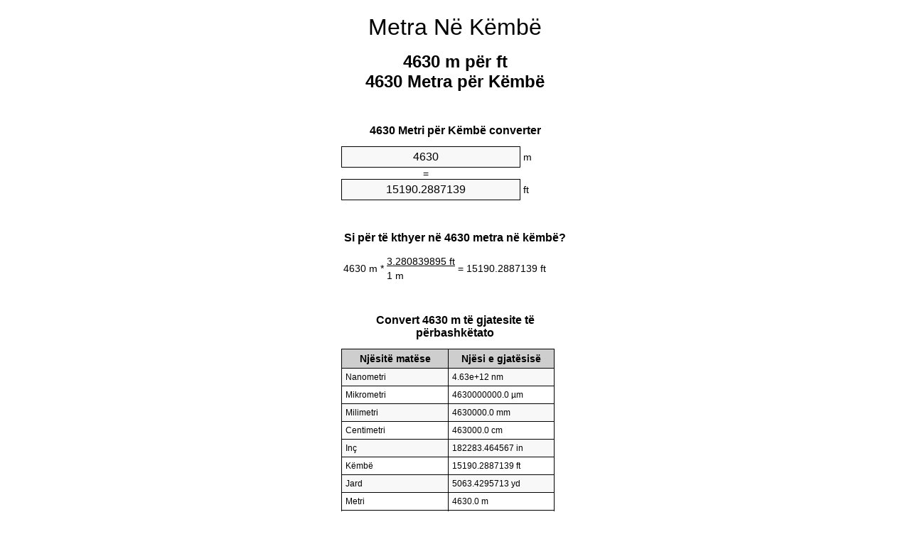

--- FILE ---
content_type: text/html
request_url: https://meters-to-feet.appspot.com/8/sq/4630-metra-ne-kembe.html
body_size: 5543
content:
<!DOCTYPE html><html dir="ltr" lang="sq"><head><meta charset="utf-8"><title>4630 Metra për Këmbë njësi converter | 4630 m për ft njësi converter</title> <meta name="description" content="4630 m për ft (4630 metra për këmbë) njësi converter. Convert 4630 Metri për Këmbë me formulë, të përbashkët gjatesite konvertimit, tavolina konvertimit dhe më shumë."> <meta name="keywords" content="4630 Metri për ft, 4630 Metra për ft, 4630 Metra për Këmbë, 4630 Metri për Këmbë, 4630 m për ft"><meta name="viewport" content="width=device-width, initial-scale=1, maximum-scale=1, user-scalable=0"><link rel="icon" type="image/x-icon" href="https://meters-to-feet.appspot.com/favicon.ico"><link rel="shortcut icon" type="image/x-icon" href="https://meters-to-feet.appspot.com/favicon.ico"><link rel="icon" type="image/gif" href="https://meters-to-feet.appspot.com/favicon.gif"><link rel="icon" type="image/png" href="https://meters-to-feet.appspot.com/favicon.png"><link rel="apple-touch-icon" href="https://meters-to-feet.appspot.com/apple-touch-icon.png"><link rel="apple-touch-icon" href="https://meters-to-feet.appspot.com/apple-touch-icon-57x57.png" sizes="57x57"><link rel="apple-touch-icon" href="https://meters-to-feet.appspot.com/apple-touch-icon-60x60.png" sizes="60x60"><link rel="apple-touch-icon" href="https://meters-to-feet.appspot.com/apple-touch-icon-72x72.png" sizes="72x72"><link rel="apple-touch-icon" href="https://meters-to-feet.appspot.com/apple-touch-icon-76x76.png" sizes="76x76"><link rel="apple-touch-icon" href="https://meters-to-feet.appspot.com/apple-touch-icon-114x114.png" sizes="114x114"><link rel="apple-touch-icon" href="https://meters-to-feet.appspot.com/apple-touch-icon-120x120.png" sizes="120x120"><link rel="apple-touch-icon" href="https://meters-to-feet.appspot.com/apple-touch-icon-128x128.png" sizes="128x128"><link rel="apple-touch-icon" href="https://meters-to-feet.appspot.com/apple-touch-icon-144x144.png" sizes="144x144"><link rel="apple-touch-icon" href="https://meters-to-feet.appspot.com/apple-touch-icon-152x152.png" sizes="152x152"><link rel="apple-touch-icon" href="https://meters-to-feet.appspot.com/apple-touch-icon-180x180.png" sizes="180x180"><link rel="apple-touch-icon" href="https://meters-to-feet.appspot.com/apple-touch-icon-precomposed.png"><link rel="icon" type="image/png" href="https://meters-to-feet.appspot.com/favicon-16x16.png" sizes="16x16"><link rel="icon" type="image/png" href="https://meters-to-feet.appspot.com/favicon-32x32.png" sizes="32x32"><link rel="icon" type="image/png" href="https://meters-to-feet.appspot.com/favicon-96x96.png" sizes="96x96"><link rel="icon" type="image/png" href="https://meters-to-feet.appspot.com/favicon-160x160.png" sizes="160x160"><link rel="icon" type="image/png" href="https://meters-to-feet.appspot.com/favicon-192x192.png" sizes="192x192"><link rel="icon" type="image/png" href="https://meters-to-feet.appspot.com/favicon-196x196.png" sizes="196x196"><link rel="alternate" href="https://meters-to-feet.appspot.com/4630-meters-to-feet.html" hreflang="en"><link rel="alternate" href="https://meters-to-feet.appspot.com/0/bg/4630-metra-v-kraka.html" hreflang="bg"><link rel="alternate" href="https://meters-to-feet.appspot.com/0/cs/4630-metry-na-stopy.html" hreflang="cs"><link rel="alternate" href="https://meters-to-feet.appspot.com/0/da/4630-meter-til-fodder.html" hreflang="da"><link rel="alternate" href="https://meters-to-feet.appspot.com/0/de/4630-meter-in-fuss.html" hreflang="de"><link rel="alternate" href="https://meters-to-feet.appspot.com/1/el/4630-metra-se-podia.html" hreflang="el"><link rel="alternate" href="https://meters-to-feet.appspot.com/1/es/4630-metros-en-pies.html" hreflang="es"><link rel="alternate" href="https://meters-to-feet.appspot.com/1/et/4630-meetrit-et-jalga.html" hreflang="et"><link rel="alternate" href="https://meters-to-feet.appspot.com/1/fi/4630-metriae-jalkaa.html" hreflang="fi"><link rel="alternate" href="https://meters-to-feet.appspot.com/2/fr/4630-metres-en-pieds.html" hreflang="fr"><link rel="alternate" href="https://meters-to-feet.appspot.com/2/hr/4630-metara-u-stopala.html" hreflang="hr"><link rel="alternate" href="https://meters-to-feet.appspot.com/2/hu/4630-meter-lab.html" hreflang="hu"><link rel="alternate" href="https://meters-to-feet.appspot.com/2/it/4630-metri-in-piedi.html" hreflang="it"><link rel="alternate" href="https://meters-to-feet.appspot.com/3/lt/4630-metru-iki-pedu.html" hreflang="lt"><link rel="alternate" href="https://meters-to-feet.appspot.com/3/mt/4630-metri-fil-piedi.html" hreflang="mt"><link rel="alternate" href="https://meters-to-feet.appspot.com/3/nl/4630-meters-naar-voeten.html" hreflang="nl"><link rel="alternate" href="https://meters-to-feet.appspot.com/3/pl/4630-metry-na-stopy.html" hreflang="pl"><link rel="alternate" href="https://meters-to-feet.appspot.com/4/pt/4630-metros-em-pes.html" hreflang="pt"><link rel="alternate" href="https://meters-to-feet.appspot.com/4/ro/4630-metri-in-picioare.html" hreflang="ro"><link rel="alternate" href="https://meters-to-feet.appspot.com/4/sk/4630-meter-na-stopa.html" hreflang="sk"><link rel="alternate" href="https://meters-to-feet.appspot.com/4/sv/4630-meter-till-fot.html" hreflang="sv"><link rel="alternate" href="https://meters-to-feet.appspot.com/5/af/4630-meter-in-voete.html" hreflang="af"><link rel="alternate" href="https://meters-to-feet.appspot.com/5/ar/4630-meters-to-feet.html" hreflang="ar"><link rel="alternate" href="https://meters-to-feet.appspot.com/5/az/4630-ayaq-metr.html" hreflang="az"><link rel="alternate" href="https://meters-to-feet.appspot.com/5/bn/4630-meters-to-feet.html" hreflang="bn"><link rel="alternate" href="https://meters-to-feet.appspot.com/6/ca/4630-metres-a-peus.html" hreflang="ca"><link rel="alternate" href="https://meters-to-feet.appspot.com/6/hi/4630-meetar-se-pair.html" hreflang="hi"><link rel="alternate" href="https://meters-to-feet.appspot.com/6/id/4630-meter-ke-kaki.html" hreflang="id"><link rel="alternate" href="https://meters-to-feet.appspot.com/6/ja/4630-meters-to-feet.html" hreflang="ja"><link rel="alternate" href="https://meters-to-feet.appspot.com/7/ko/4630-meters-to-feet.html" hreflang="ko"><link rel="alternate" href="https://meters-to-feet.appspot.com/7/no/4630-meter-til-ootter.html" hreflang="no"><link rel="alternate" href="https://meters-to-feet.appspot.com/7/ru/4630-metrov-v-nogi.html" hreflang="ru"><link rel="alternate" href="https://meters-to-feet.appspot.com/7/sl/4630-metrov-v-cevelj.html" hreflang="sl"><link rel="alternate" href="https://meters-to-feet.appspot.com/8/sq/4630-metra-ne-kembe.html" hreflang="sq"><link rel="alternate" href="https://meters-to-feet.appspot.com/8/th/4630-meters-to-feet.html" hreflang="th"><link rel="alternate" href="https://meters-to-feet.appspot.com/8/gu/4630-meters-to-feet.html" hreflang="gu"><link rel="alternate" href="https://meters-to-feet.appspot.com/8/tr/4630-metre-fite.html" hreflang="tr"><link rel="alternate" href="https://meters-to-feet.appspot.com/9/uk/4630-metry-v-nohy.html" hreflang="uk"><link rel="alternate" href="https://meters-to-feet.appspot.com/9/vi/4630-met-sang-feet.html" hreflang="vi"><link rel="alternate" href="https://meters-to-feet.appspot.com/9/zhs/4630-meters-to-feet.html" hreflang="zh-Hans"><link rel="alternate" href="https://meters-to-feet.appspot.com/9/zht/4630-meters-to-feet.html" hreflang="zh-Hant"><link rel="alternate" href="https://meters-to-feet.appspot.com/10/engb/4630-metres-to-feet.html" hreflang="en-GB"><link rel="alternate" href="https://meters-to-feet.appspot.com/10/x/4630-meters-to-feet.html" hreflang="x-default"><link rel="canonical" href="https://meters-to-feet.appspot.com/8/sq/4630-metra-ne-kembe.html"> <meta name="robots" content="index,follow"> <style type="text/css">*{font-family:arial,sans-serif;-webkit-appearance:none;-webkit-touch-callout:none;font-size:14px}body{margin:0;padding:0}.wrapper{width:320px;overflow:hidden;margin:0 auto;background-color:#fff}.header{overflow:hidden;text-align:center;padding-top:20px}.header a,.header a:active,.header a:hover{font-size:32px;color:#000;text-align:center;text-decoration:none}h1,h2{width:100%;text-align:center;font-weight:bold}h1,h1 span{font-size:24px}h2{font-size:16px;padding-top:30px}img{padding-left:5px;width:310px;height:705px}.text{padding:0 5px 5px 5px}.text a,.text a:hover,.text a:active{color:#005dab}.link_list,.footer ol{list-style:none;padding:0}.link_list li,.footer ol li{width:310px;padding:5px}.link_list li h3{padding:0;margin:0}.link_list li a,.link_list li a:hover,.link_list li a:active,.footer ol li a,.footer ol li a:hover,.footer ol li a:active,.footer ol li span{display:block;padding:5px 0 5px 0;color:#000;text-decoration:none}.link_list li a:hover,.footer ol li a:hover{text-decoration:underline}.link_list li a:after{content:"〉";float:right}input{width:240px;text-align:center;background-color:#f8f8f8;border:1px solid #000;padding:5px;font-size:16px}.center{padding-left:115px}.underline{text-decoration:underline;width:70px}.center1{text-align:center}.left{text-align:left}.right{text-align:right}.common,.common th,.common td{border:1px solid #000;border-collapse:collapse;padding:5px;width:300px}.common th{background-color:#cecece}.common td{width:50%;font-size:12px}.conversion{margin-bottom:20px}.b1{background-color:#f8f8f8}.footer{overflow:hidden;background-color:#dcdcdc;margin-top:30px}.footer ol li,.footer ol li a,.footer ol li span{text-align:center;color:#666}</style><script type="text/javascript">function roundNumber(a,b){return Math.round(Math.round(a*Math.pow(10,b+1))/Math.pow(10,1))/Math.pow(10,b)}function convert(e,a,d,f){var c=document.getElementById(e).value;var b="";if(c!=""){if(!isNaN(c)){b=roundNumber(c*d,f)}}if(document.getElementById(a).hasAttribute("value")){document.getElementById(a).value=b}else{document.getElementById(a).textContent=b}};</script> </head><body><div class="wrapper"><div class="header"><header><a title="Metra në këmbë njësi converter" href="https://meters-to-feet.appspot.com/8/sq/">Metra Në Këmbë</a></header></div><div><h1>4630 m për ft<br>4630 Metra për Këmbë</h1></div><div><div><h2>4630 Metri për Këmbë converter</h2></div><div><form><div><input id="from" type="number" min="0" max="1000000000000" step="any" placeholder="1" onkeyup="convert('from', 'to', 3.28083989501, 10);" onchange="convert('from', 'to', 3.28083989501, 10);" value="4630">&nbsp;<span class="unit">m</span></div><div class="center">=</div><div><input id="to" type="number" min="0" max="1000000000000" step="any" placeholder="1" onkeyup="convert('to', 'from', 0.3048, 10);" onchange="convert('to', 'from', 0.3048, 10);" value="15190.2887139">&nbsp;<span class="unit">ft</span></div></form></div></div><div><div><h2>Si për të kthyer në 4630 metra në këmbë?</h2></div><div><table><tr><td class="right" rowspan="2">4630&nbsp;m *</td><td class="underline">3.280839895&nbsp;ft</td><td class="left" rowspan="2">=&nbsp;15190.2887139&nbsp;ft</td></tr><tr><td>1 m</td></tr></table></div></div><div><div><h2>Convert 4630 m të gjatesite të përbashkëtato</h2></div><div><table class="common"><tr><th>Njësitë matëse</th><th>Njësi e gjatësisë</th></tr><tr class="b1"><td>Nanometri</td><td>4.63e+12 nm</td></tr><tr><td>Mikrometri</td><td>4630000000.0 µm</td></tr><tr class="b1"><td>Milimetri</td><td>4630000.0 mm</td></tr><tr><td>Centimetri</td><td>463000.0 cm</td></tr><tr class="b1"><td>Inç</td><td>182283.464567 in</td></tr><tr><td>Këmbë</td><td>15190.2887139 ft</td></tr><tr class="b1"><td>Jard</td><td>5063.4295713 yd</td></tr><tr><td>Metri</td><td>4630.0 m</td></tr><tr class="b1"><td>Kilometri</td><td>4.63 km</td></tr><tr><td>Milje</td><td>2.8769486201 mi</td></tr><tr class="b1"><td>Milje detare</td><td>2.5 nmi</td></tr></table></div></div><div><div><h2>4630 Metri Conversion Table</h2></div><div><img alt="4630 Metri Table" src="https://meters-to-feet.appspot.com/image/4630.png"></div></div><div><div><h2>metra për këmbë llogaritjeve</h2></div><div><ol class="link_list"><li class="b1"><a title="4530 m për ft | 4530 Metra për Këmbë" href="https://meters-to-feet.appspot.com/8/sq/4530-metra-ne-kembe.html">4530 Metra për Këmbë</a></li><li><a title="4540 m për ft | 4540 Metra për Këmbë" href="https://meters-to-feet.appspot.com/8/sq/4540-metra-ne-kembe.html">4540 Metra për ft</a></li><li class="b1"><a title="4550 m për ft | 4550 Metra për Këmbë" href="https://meters-to-feet.appspot.com/8/sq/4550-metra-ne-kembe.html">4550 Metra për Këmbë</a></li><li><a title="4560 m për ft | 4560 Metra për Këmbë" href="https://meters-to-feet.appspot.com/8/sq/4560-metra-ne-kembe.html">4560 Metra për ft</a></li><li class="b1"><a title="4570 m për ft | 4570 Metra për Këmbë" href="https://meters-to-feet.appspot.com/8/sq/4570-metra-ne-kembe.html">4570 Metra për Këmbë</a></li><li><a title="4580 m për ft | 4580 Metra për Këmbë" href="https://meters-to-feet.appspot.com/8/sq/4580-metra-ne-kembe.html">4580 Metra për Këmbë</a></li><li class="b1"><a title="4590 m për ft | 4590 Metra për Këmbë" href="https://meters-to-feet.appspot.com/8/sq/4590-metra-ne-kembe.html">4590 Metra për Këmbë</a></li><li><a title="4600 m për ft | 4600 Metra për Këmbë" href="https://meters-to-feet.appspot.com/8/sq/4600-metra-ne-kembe.html">4600 Metra për ft</a></li><li class="b1"><a title="4610 m për ft | 4610 Metra për Këmbë" href="https://meters-to-feet.appspot.com/8/sq/4610-metra-ne-kembe.html">4610 m për Këmbë</a></li><li><a title="4620 m për ft | 4620 Metra për Këmbë" href="https://meters-to-feet.appspot.com/8/sq/4620-metra-ne-kembe.html">4620 m për ft</a></li><li class="b1"><a title="4630 m për ft | 4630 Metra për Këmbë" href="https://meters-to-feet.appspot.com/8/sq/4630-metra-ne-kembe.html">4630 m për Këmbë</a></li><li><a title="4640 m për ft | 4640 Metra për Këmbë" href="https://meters-to-feet.appspot.com/8/sq/4640-metra-ne-kembe.html">4640 m për ft</a></li><li class="b1"><a title="4650 m për ft | 4650 Metra për Këmbë" href="https://meters-to-feet.appspot.com/8/sq/4650-metra-ne-kembe.html">4650 m për ft</a></li><li><a title="4660 m për ft | 4660 Metra për Këmbë" href="https://meters-to-feet.appspot.com/8/sq/4660-metra-ne-kembe.html">4660 m për Këmbë</a></li><li class="b1"><a title="4670 m për ft | 4670 Metra për Këmbë" href="https://meters-to-feet.appspot.com/8/sq/4670-metra-ne-kembe.html">4670 m për Këmbë</a></li><li><a title="4680 m për ft | 4680 Metra për Këmbë" href="https://meters-to-feet.appspot.com/8/sq/4680-metra-ne-kembe.html">4680 Metra për ft</a></li><li class="b1"><a title="4690 m për ft | 4690 Metra për Këmbë" href="https://meters-to-feet.appspot.com/8/sq/4690-metra-ne-kembe.html">4690 Metra për Këmbë</a></li><li><a title="4700 m për ft | 4700 Metra për Këmbë" href="https://meters-to-feet.appspot.com/8/sq/4700-metra-ne-kembe.html">4700 Metra për Këmbë</a></li><li class="b1"><a title="4710 m për ft | 4710 Metra për Këmbë" href="https://meters-to-feet.appspot.com/8/sq/4710-metra-ne-kembe.html">4710 Metra për Këmbë</a></li><li><a title="4720 m për ft | 4720 Metra për Këmbë" href="https://meters-to-feet.appspot.com/8/sq/4720-metra-ne-kembe.html">4720 m për Këmbë</a></li><li class="b1"><a title="4730 m për ft | 4730 Metra për Këmbë" href="https://meters-to-feet.appspot.com/8/sq/4730-metra-ne-kembe.html">4730 m për ft</a></li></ol></div></div> <div><div><h2>Spelling alternative</h2></div><div>4630 Metri për ft, 4630 Metri të ft, 4630 Metra për ft, 4630 Metra të ft, 4630 Metra për Këmbë, 4630 Metra të Këmbë, 4630 Metri për Këmbë, 4630 Metri të Këmbë, 4630 m për ft, 4630 m të ft</div></div> <div><div><h2>Gjuhe Te Tjera</h2></div><div><ol class="link_list"><li class="b1"><a title="4630 Meters to feet unit converter" href="https://meters-to-feet.appspot.com/4630-meters-to-feet.html" hreflang="en">&lrm;4630 Meters To Feet</a></li><li><a title="4630 метра в крака преобразувател на единици" href="https://meters-to-feet.appspot.com/0/bg/4630-metra-v-kraka.html" hreflang="bg">&lrm;4630 Метра в Крака</a></li><li class="b1"><a title="4630 metry na stopy převod jednotek" href="https://meters-to-feet.appspot.com/0/cs/4630-metry-na-stopy.html" hreflang="cs">&lrm;4630 Metry Na Stopy</a></li><li><a title="4630 Meter til fødder enhedsomregner" href="https://meters-to-feet.appspot.com/0/da/4630-meter-til-fodder.html" hreflang="da">&lrm;4630 Meter Til Fødder</a></li><li class="b1"><a title="4630 Meter in Fuß Einheitenumrechner" href="https://meters-to-feet.appspot.com/0/de/4630-meter-in-fuss.html" hreflang="de">&lrm;4630 Meter In Fuß</a></li><li><a title="4630 μέτρα σε πόδια μετατροπέας μονάδων" href="https://meters-to-feet.appspot.com/1/el/4630-metra-se-podia.html" hreflang="el">&lrm;4630 μέτρα σε πόδια</a></li><li class="b1"><a title="4630 Metros en pies conversor de unidades" href="https://meters-to-feet.appspot.com/1/es/4630-metros-en-pies.html" hreflang="es">&lrm;4630 Metros En Pies</a></li><li><a title="4630 Meetrit et jalga ühikuteisendi" href="https://meters-to-feet.appspot.com/1/et/4630-meetrit-et-jalga.html" hreflang="et">&lrm;4630 Meetrit Et Jalga</a></li><li class="b1"><a title="4630 Metriä jalkaa yksikkömuunnin" href="https://meters-to-feet.appspot.com/1/fi/4630-metriae-jalkaa.html" hreflang="fi">&lrm;4630 Metriä Jalkaa</a></li><li><a title="4630 Mètres en pieds convertisseur d'unités" href="https://meters-to-feet.appspot.com/2/fr/4630-metres-en-pieds.html" hreflang="fr">&lrm;4630 Mètres En Pieds</a></li><li class="b1"><a title="4630 Metara u stopala pretvornik jedinica" href="https://meters-to-feet.appspot.com/2/hr/4630-metara-u-stopala.html" hreflang="hr">&lrm;4630 Metara U Stopala</a></li><li><a title="4630 Méter láb mértékegység átváltó" href="https://meters-to-feet.appspot.com/2/hu/4630-meter-lab.html" hreflang="hu">&lrm;4630 Méter Láb</a></li><li class="b1"><a title="4630 Metri in piedi convertitore di unità" href="https://meters-to-feet.appspot.com/2/it/4630-metri-in-piedi.html" hreflang="it">&lrm;4630 Metri In Piedi</a></li><li><a title="4630 Metrų iki pėdų vieneto konverterio" href="https://meters-to-feet.appspot.com/3/lt/4630-metru-iki-pedu.html" hreflang="lt">&lrm;4630 Metrų Iki Pėdų</a></li><li class="b1"><a title="4630 Metri fil piedi konvertitur unità" href="https://meters-to-feet.appspot.com/3/mt/4630-metri-fil-piedi.html" hreflang="mt">&lrm;4630 Metri Fil Piedi</a></li><li><a title="4630 Meters naar voeten eenheden converter" href="https://meters-to-feet.appspot.com/3/nl/4630-meters-naar-voeten.html" hreflang="nl">&lrm;4630 Meters Naar Voeten</a></li><li class="b1"><a title="4630 Metry na stopy przelicznik jednostek" href="https://meters-to-feet.appspot.com/3/pl/4630-metry-na-stopy.html" hreflang="pl">&lrm;4630 Metry Na Stopy</a></li><li><a title="4630 Metros em pés conversor de unidades" href="https://meters-to-feet.appspot.com/4/pt/4630-metros-em-pes.html" hreflang="pt">&lrm;4630 Metros Em Pés</a></li><li class="b1"><a title="4630 Metri în picioare convertor unități de măsură" href="https://meters-to-feet.appspot.com/4/ro/4630-metri-in-picioare.html" hreflang="ro">&lrm;4630 Metri în Picioare</a></li><li><a title="4630 Meter na stopa konvertor jednotiek" href="https://meters-to-feet.appspot.com/4/sk/4630-meter-na-stopa.html" hreflang="sk">&lrm;4630 Meter Na Stopa</a></li><li class="b1"><a title="4630 Meter till fot enhetsomvandlaren" href="https://meters-to-feet.appspot.com/4/sv/4630-meter-till-fot.html" hreflang="sv">&lrm;4630 Meter Till Fot</a></li><li><a title="4630 Meter in voete eenheid converter" href="https://meters-to-feet.appspot.com/5/af/4630-meter-in-voete.html" hreflang="af">&lrm;4630 Meter In Voete</a></li><li class="b1"><a title="4630 متر إلى القدمين محوّل الوحدات" href="https://meters-to-feet.appspot.com/5/ar/4630-meters-to-feet.html" hreflang="ar">&rlm;4630 متر إلى القدمين</a></li><li><a title="4630 metr ayaq vahid converter" href="https://meters-to-feet.appspot.com/5/az/4630-ayaq-metr.html" hreflang="az">&lrm;4630 Ayaq Metr</a></li><li class="b1"><a title="4630 মিটার মধ্যে ফুট ইউনিট কনভার্টার" href="https://meters-to-feet.appspot.com/5/bn/4630-meters-to-feet.html" hreflang="bn">&lrm;4630 ফুট মধ্যে মিটার</a></li><li><a title="4630 Metres a peus convertidor d'unitats" href="https://meters-to-feet.appspot.com/6/ca/4630-metres-a-peus.html" hreflang="ca">&lrm;4630 Metres A Peus</a></li><li class="b1"><a title="4630 मीटर से पैरे इकाई कन्वर्टर" href="https://meters-to-feet.appspot.com/6/hi/4630-meetar-se-pair.html" hreflang="hi">&lrm;4630 मीटर से पैरे</a></li><li><a title="4630 Meter ke kaki pengonversi satuan" href="https://meters-to-feet.appspot.com/6/id/4630-meter-ke-kaki.html" hreflang="id">&lrm;4630 Meter Ke Kaki</a></li><li class="b1"><a title="4630 フィートメートル単位変換" href="https://meters-to-feet.appspot.com/6/ja/4630-meters-to-feet.html" hreflang="ja">&lrm;4630 フィートメートル</a></li><li><a title="4630 피트 단위 변환기 미터" href="https://meters-to-feet.appspot.com/7/ko/4630-meters-to-feet.html" hreflang="ko">&lrm;4630 피트 미터</a></li><li class="b1"><a title="4630 Meter til Føtter enhetskovertering" href="https://meters-to-feet.appspot.com/7/no/4630-meter-til-ootter.html" hreflang="no">&lrm;4630 Meter Til Føtter</a></li><li><a title="4630 Метров в ноги конвертер единиц" href="https://meters-to-feet.appspot.com/7/ru/4630-metrov-v-nogi.html" hreflang="ru">&lrm;4630 Метров в ноги</a></li><li class="b1"><a title="4630 Metrov v čevelj pretvornik enot" href="https://meters-to-feet.appspot.com/7/sl/4630-metrov-v-cevelj.html" hreflang="sl">&lrm;4630 Metrov V Čevelj</a></li><li><a title="4630 Metra në këmbë njësi converter" href="https://meters-to-feet.appspot.com/8/sq/4630-metra-ne-kembe.html" hreflang="sq">&lrm;4630 Metra Në Këmbë</a></li><li class="b1"><a title="4630 เมตรเพื่อแปลงหน่วยฟุต" href="https://meters-to-feet.appspot.com/8/th/4630-meters-to-feet.html" hreflang="th">&lrm;4630 เมตรเป็นฟุต</a></li><li><a title="4630 પગ એકમ કન્વર્ટર મીટર" href="https://meters-to-feet.appspot.com/8/gu/4630-meters-to-feet.html" hreflang="gu">&lrm;4630 પગ મીટર</a></li><li class="b1"><a title="4630 Metre fite birim dönüştürücü" href="https://meters-to-feet.appspot.com/8/tr/4630-metre-fite.html" hreflang="tr">&lrm;4630 Metre Fite</a></li><li><a title="4630 метри в ноги конвертор величин" href="https://meters-to-feet.appspot.com/9/uk/4630-metry-v-nohy.html" hreflang="uk">&lrm;4630 метри в ноги</a></li><li class="b1"><a title="4630 Mét sang feet trình chuyển đổi đơn vị" href="https://meters-to-feet.appspot.com/9/vi/4630-met-sang-feet.html" hreflang="vi">&lrm;4630 Mét Sang Feet</a></li><li><a title="4630 米英尺单位换算" href="https://meters-to-feet.appspot.com/9/zhs/4630-meters-to-feet.html" hreflang="zh-Hans">&lrm;4630 米到脚</a></li><li class="b1"><a title="4630 米英尺單位換算" href="https://meters-to-feet.appspot.com/9/zht/4630-meters-to-feet.html" hreflang="zh-Hant">&lrm;4630 米到腳</a></li><li><a title="4630 Metres To Feet" href="https://meters-to-feet.appspot.com/10/engb/4630-metres-to-feet.html" hreflang="en-GB">&lrm;4630 Metres To Feet</a></li></ol></div></div><div class="footer"><footer><ol><li><a title="Sitemap 0.1 - 100 | Metra në këmbë njësi converter" href="https://meters-to-feet.appspot.com/8/sq/sitemap-1.html">Sitemap 0.1 - 100</a></li><li><a title="Sitemap 101 - 1000 | Metra në këmbë njësi converter" href="https://meters-to-feet.appspot.com/8/sq/sitemap-2.html">Sitemap 101 - 1000</a></li><li><a title="Sitemap 1010 - 10000 | Metra në këmbë njësi converter" href="https://meters-to-feet.appspot.com/8/sq/sitemap-3.html">Sitemap 1010 - 10000</a></li><li><a title="Impressum | Metra në këmbë njësi converter" href="https://meters-to-feet.appspot.com/8/sq/impressum.html" rel="nofollow">Impressum</a></li><li><span>&copy; Meta Technologies GmbH</span></li></ol></footer></div></div></body></html>